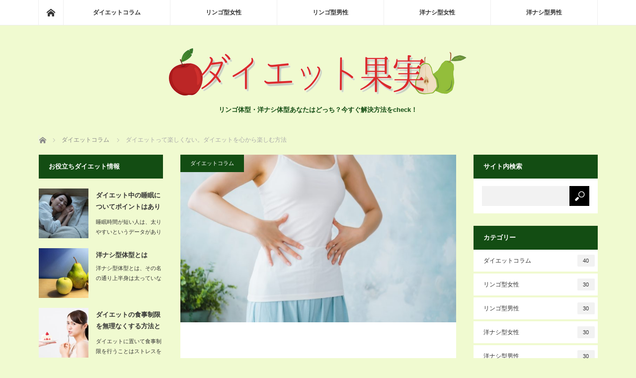

--- FILE ---
content_type: text/html; charset=UTF-8
request_url: https://tendenciasg.com/archives/52
body_size: 9617
content:
<!DOCTYPE html>
<html class="pc" dir="ltr" lang="ja"
	prefix="og: https://ogp.me/ns#" >
<head>
<meta charset="UTF-8">
<!--[if IE]><meta http-equiv="X-UA-Compatible" content="IE=edge"><![endif]-->
<meta name="viewport" content="width=device-width">

<meta name="description" content="ダイエットは美しい外見を得ることはもちろん、体重を適正に保つことは健康維持にも役立ちます。とはいえ、ダイエットは楽ではない、厳しいと感じている人もあるのではないでしょうか。ダイエットがつらいと感じる理由にはまず食事制限があります。">
<link rel="pingback" href="https://tendenciasg.com/xmlrpc.php">

		<!-- All in One SEO 4.2.8 - aioseo.com -->
		<title>ダイエットって楽しくない。ダイエットを心から楽しむ方法 - ダイエット果実</title>
		<meta name="description" content="ダイエットは美しい外見を得ることはもちろん、体重を適正に保つことは健康維持にも役立ちます。 とはいえ、ダイエッ" />
		<meta name="robots" content="max-image-preview:large" />
		<meta name="google-site-verification" content="a44GyxHHRQiA_G0Ql0GVAHXdgBUBACpyh5ukW3m1dl0" />
		<link rel="canonical" href="https://tendenciasg.com/archives/52" />
		<meta name="generator" content="All in One SEO (AIOSEO) 4.2.8 " />
		<meta property="og:locale" content="ja_JP" />
		<meta property="og:site_name" content="ダイエット果実 - リンゴ体型・洋ナシ体型あなたはどっち？今すぐ解決方法をcheck！" />
		<meta property="og:type" content="article" />
		<meta property="og:title" content="ダイエットって楽しくない。ダイエットを心から楽しむ方法 - ダイエット果実" />
		<meta property="og:description" content="ダイエットは美しい外見を得ることはもちろん、体重を適正に保つことは健康維持にも役立ちます。 とはいえ、ダイエッ" />
		<meta property="og:url" content="https://tendenciasg.com/archives/52" />
		<meta property="article:published_time" content="2019-01-25T02:24:14+00:00" />
		<meta property="article:modified_time" content="2019-01-25T02:24:14+00:00" />
		<meta name="twitter:card" content="summary_large_image" />
		<meta name="twitter:title" content="ダイエットって楽しくない。ダイエットを心から楽しむ方法 - ダイエット果実" />
		<meta name="twitter:description" content="ダイエットは美しい外見を得ることはもちろん、体重を適正に保つことは健康維持にも役立ちます。 とはいえ、ダイエッ" />
		<script type="application/ld+json" class="aioseo-schema">
			{"@context":"https:\/\/schema.org","@graph":[{"@type":"BlogPosting","@id":"https:\/\/tendenciasg.com\/archives\/52#blogposting","name":"\u30c0\u30a4\u30a8\u30c3\u30c8\u3063\u3066\u697d\u3057\u304f\u306a\u3044\u3002\u30c0\u30a4\u30a8\u30c3\u30c8\u3092\u5fc3\u304b\u3089\u697d\u3057\u3080\u65b9\u6cd5 - \u30c0\u30a4\u30a8\u30c3\u30c8\u679c\u5b9f","headline":"\u30c0\u30a4\u30a8\u30c3\u30c8\u3063\u3066\u697d\u3057\u304f\u306a\u3044\u3002\u30c0\u30a4\u30a8\u30c3\u30c8\u3092\u5fc3\u304b\u3089\u697d\u3057\u3080\u65b9\u6cd5","author":{"@id":"https:\/\/tendenciasg.com\/archives\/author\/cross#author"},"publisher":{"@id":"https:\/\/tendenciasg.com\/#organization"},"image":{"@type":"ImageObject","url":"https:\/\/tendenciasg.com\/wp-content\/uploads\/2022\/12\/4981f074c2ece2002224c10ddd72ac02.jpg","width":2000,"height":1333,"caption":"\u30ab\u30c6\u30b4\u30ea\u30fc\uff1a\u30c0\u30a4\u30a8\u30c3\u30c8\u30b3\u30e9\u30e0"},"datePublished":"2019-01-25T02:24:14+09:00","dateModified":"2019-01-25T02:24:14+09:00","inLanguage":"ja","mainEntityOfPage":{"@id":"https:\/\/tendenciasg.com\/archives\/52#webpage"},"isPartOf":{"@id":"https:\/\/tendenciasg.com\/archives\/52#webpage"},"articleSection":"\u30c0\u30a4\u30a8\u30c3\u30c8\u30b3\u30e9\u30e0"},{"@type":"BreadcrumbList","@id":"https:\/\/tendenciasg.com\/archives\/52#breadcrumblist","itemListElement":[{"@type":"ListItem","@id":"https:\/\/tendenciasg.com\/#listItem","position":1,"item":{"@type":"WebPage","@id":"https:\/\/tendenciasg.com\/","name":"\u30db\u30fc\u30e0","description":"\u30ea\u30f3\u30b4\u4f53\u578b\u30fb\u6d0b\u30ca\u30b7\u4f53\u578b\u3042\u306a\u305f\u306f\u3069\u3063\u3061\uff1f\u4eca\u3059\u3050\u89e3\u6c7a\u65b9\u6cd5\u3092check\uff01","url":"https:\/\/tendenciasg.com\/"}}]},{"@type":"Organization","@id":"https:\/\/tendenciasg.com\/#organization","name":"\u30c0\u30a4\u30a8\u30c3\u30c8\u679c\u5b9f","url":"https:\/\/tendenciasg.com\/"},{"@type":"WebPage","@id":"https:\/\/tendenciasg.com\/archives\/52#webpage","url":"https:\/\/tendenciasg.com\/archives\/52","name":"\u30c0\u30a4\u30a8\u30c3\u30c8\u3063\u3066\u697d\u3057\u304f\u306a\u3044\u3002\u30c0\u30a4\u30a8\u30c3\u30c8\u3092\u5fc3\u304b\u3089\u697d\u3057\u3080\u65b9\u6cd5 - \u30c0\u30a4\u30a8\u30c3\u30c8\u679c\u5b9f","description":"\u30c0\u30a4\u30a8\u30c3\u30c8\u306f\u7f8e\u3057\u3044\u5916\u898b\u3092\u5f97\u308b\u3053\u3068\u306f\u3082\u3061\u308d\u3093\u3001\u4f53\u91cd\u3092\u9069\u6b63\u306b\u4fdd\u3064\u3053\u3068\u306f\u5065\u5eb7\u7dad\u6301\u306b\u3082\u5f79\u7acb\u3061\u307e\u3059\u3002 \u3068\u306f\u3044\u3048\u3001\u30c0\u30a4\u30a8\u30c3","inLanguage":"ja","isPartOf":{"@id":"https:\/\/tendenciasg.com\/#website"},"breadcrumb":{"@id":"https:\/\/tendenciasg.com\/archives\/52#breadcrumblist"},"author":"https:\/\/tendenciasg.com\/archives\/author\/cross#author","creator":"https:\/\/tendenciasg.com\/archives\/author\/cross#author","image":{"@type":"ImageObject","url":"https:\/\/tendenciasg.com\/wp-content\/uploads\/2022\/12\/4981f074c2ece2002224c10ddd72ac02.jpg","@id":"https:\/\/tendenciasg.com\/#mainImage","width":2000,"height":1333,"caption":"\u30ab\u30c6\u30b4\u30ea\u30fc\uff1a\u30c0\u30a4\u30a8\u30c3\u30c8\u30b3\u30e9\u30e0"},"primaryImageOfPage":{"@id":"https:\/\/tendenciasg.com\/archives\/52#mainImage"},"datePublished":"2019-01-25T02:24:14+09:00","dateModified":"2019-01-25T02:24:14+09:00"},{"@type":"WebSite","@id":"https:\/\/tendenciasg.com\/#website","url":"https:\/\/tendenciasg.com\/","name":"\u30c0\u30a4\u30a8\u30c3\u30c8\u679c\u5b9f","description":"\u30ea\u30f3\u30b4\u4f53\u578b\u30fb\u6d0b\u30ca\u30b7\u4f53\u578b\u3042\u306a\u305f\u306f\u3069\u3063\u3061\uff1f\u4eca\u3059\u3050\u89e3\u6c7a\u65b9\u6cd5\u3092check\uff01","inLanguage":"ja","publisher":{"@id":"https:\/\/tendenciasg.com\/#organization"}}]}
		</script>
		<!-- All in One SEO -->

<link rel="alternate" type="application/rss+xml" title="ダイエット果実 &raquo; フィード" href="https://tendenciasg.com/feed" />
<link rel="alternate" title="oEmbed (JSON)" type="application/json+oembed" href="https://tendenciasg.com/wp-json/oembed/1.0/embed?url=https%3A%2F%2Ftendenciasg.com%2Farchives%2F52" />
<link rel="alternate" title="oEmbed (XML)" type="text/xml+oembed" href="https://tendenciasg.com/wp-json/oembed/1.0/embed?url=https%3A%2F%2Ftendenciasg.com%2Farchives%2F52&#038;format=xml" />
<style id='wp-img-auto-sizes-contain-inline-css' type='text/css'>
img:is([sizes=auto i],[sizes^="auto," i]){contain-intrinsic-size:3000px 1500px}
/*# sourceURL=wp-img-auto-sizes-contain-inline-css */
</style>
<link rel='stylesheet' id='style-css' href='https://tendenciasg.com/wp-content/themes/mag_tcd036/style.css?ver=3.4' type='text/css' media='screen' />
<style id='wp-block-library-inline-css' type='text/css'>
:root{--wp-block-synced-color:#7a00df;--wp-block-synced-color--rgb:122,0,223;--wp-bound-block-color:var(--wp-block-synced-color);--wp-editor-canvas-background:#ddd;--wp-admin-theme-color:#007cba;--wp-admin-theme-color--rgb:0,124,186;--wp-admin-theme-color-darker-10:#006ba1;--wp-admin-theme-color-darker-10--rgb:0,107,160.5;--wp-admin-theme-color-darker-20:#005a87;--wp-admin-theme-color-darker-20--rgb:0,90,135;--wp-admin-border-width-focus:2px}@media (min-resolution:192dpi){:root{--wp-admin-border-width-focus:1.5px}}.wp-element-button{cursor:pointer}:root .has-very-light-gray-background-color{background-color:#eee}:root .has-very-dark-gray-background-color{background-color:#313131}:root .has-very-light-gray-color{color:#eee}:root .has-very-dark-gray-color{color:#313131}:root .has-vivid-green-cyan-to-vivid-cyan-blue-gradient-background{background:linear-gradient(135deg,#00d084,#0693e3)}:root .has-purple-crush-gradient-background{background:linear-gradient(135deg,#34e2e4,#4721fb 50%,#ab1dfe)}:root .has-hazy-dawn-gradient-background{background:linear-gradient(135deg,#faaca8,#dad0ec)}:root .has-subdued-olive-gradient-background{background:linear-gradient(135deg,#fafae1,#67a671)}:root .has-atomic-cream-gradient-background{background:linear-gradient(135deg,#fdd79a,#004a59)}:root .has-nightshade-gradient-background{background:linear-gradient(135deg,#330968,#31cdcf)}:root .has-midnight-gradient-background{background:linear-gradient(135deg,#020381,#2874fc)}:root{--wp--preset--font-size--normal:16px;--wp--preset--font-size--huge:42px}.has-regular-font-size{font-size:1em}.has-larger-font-size{font-size:2.625em}.has-normal-font-size{font-size:var(--wp--preset--font-size--normal)}.has-huge-font-size{font-size:var(--wp--preset--font-size--huge)}.has-text-align-center{text-align:center}.has-text-align-left{text-align:left}.has-text-align-right{text-align:right}.has-fit-text{white-space:nowrap!important}#end-resizable-editor-section{display:none}.aligncenter{clear:both}.items-justified-left{justify-content:flex-start}.items-justified-center{justify-content:center}.items-justified-right{justify-content:flex-end}.items-justified-space-between{justify-content:space-between}.screen-reader-text{border:0;clip-path:inset(50%);height:1px;margin:-1px;overflow:hidden;padding:0;position:absolute;width:1px;word-wrap:normal!important}.screen-reader-text:focus{background-color:#ddd;clip-path:none;color:#444;display:block;font-size:1em;height:auto;left:5px;line-height:normal;padding:15px 23px 14px;text-decoration:none;top:5px;width:auto;z-index:100000}html :where(.has-border-color){border-style:solid}html :where([style*=border-top-color]){border-top-style:solid}html :where([style*=border-right-color]){border-right-style:solid}html :where([style*=border-bottom-color]){border-bottom-style:solid}html :where([style*=border-left-color]){border-left-style:solid}html :where([style*=border-width]){border-style:solid}html :where([style*=border-top-width]){border-top-style:solid}html :where([style*=border-right-width]){border-right-style:solid}html :where([style*=border-bottom-width]){border-bottom-style:solid}html :where([style*=border-left-width]){border-left-style:solid}html :where(img[class*=wp-image-]){height:auto;max-width:100%}:where(figure){margin:0 0 1em}html :where(.is-position-sticky){--wp-admin--admin-bar--position-offset:var(--wp-admin--admin-bar--height,0px)}@media screen and (max-width:600px){html :where(.is-position-sticky){--wp-admin--admin-bar--position-offset:0px}}
/*wp_block_styles_on_demand_placeholder:697d282523c27*/
/*# sourceURL=wp-block-library-inline-css */
</style>
<style id='classic-theme-styles-inline-css' type='text/css'>
/*! This file is auto-generated */
.wp-block-button__link{color:#fff;background-color:#32373c;border-radius:9999px;box-shadow:none;text-decoration:none;padding:calc(.667em + 2px) calc(1.333em + 2px);font-size:1.125em}.wp-block-file__button{background:#32373c;color:#fff;text-decoration:none}
/*# sourceURL=/wp-includes/css/classic-themes.min.css */
</style>
<script type="text/javascript" src="https://tendenciasg.com/wp-includes/js/jquery/jquery.min.js?ver=3.7.1" id="jquery-core-js"></script>
<script type="text/javascript" src="https://tendenciasg.com/wp-includes/js/jquery/jquery-migrate.min.js?ver=3.4.1" id="jquery-migrate-js"></script>
<link rel="https://api.w.org/" href="https://tendenciasg.com/wp-json/" /><link rel="alternate" title="JSON" type="application/json" href="https://tendenciasg.com/wp-json/wp/v2/posts/52" /><link rel='shortlink' href='https://tendenciasg.com/?p=52' />

<script src="https://tendenciasg.com/wp-content/themes/mag_tcd036/js/jquery.easing.js?ver=3.4"></script>
<script src="https://tendenciasg.com/wp-content/themes/mag_tcd036/js/jscript.js?ver=3.4"></script>
<script src="https://tendenciasg.com/wp-content/themes/mag_tcd036/js/comment.js?ver=3.4"></script>
<script src="https://tendenciasg.com/wp-content/themes/mag_tcd036/js/header_fix.js?ver=3.4"></script>

<link rel="stylesheet" media="screen and (max-width:770px)" href="https://tendenciasg.com/wp-content/themes/mag_tcd036/responsive.css?ver=3.4">
<link rel="stylesheet" media="screen and (max-width:770px)" href="https://tendenciasg.com/wp-content/themes/mag_tcd036/footer-bar.css?ver=3.4">

<link rel="stylesheet" href="https://tendenciasg.com/wp-content/themes/mag_tcd036/japanese.css?ver=3.4">

<!--[if lt IE 9]>
<script src="https://tendenciasg.com/wp-content/themes/mag_tcd036/js/html5.js?ver=3.4"></script>
<![endif]-->

<style type="text/css">



.side_headline, #copyright, .page_navi span.current, .archive_headline, #pickup_post .headline, #related_post .headline, #comment_headline, .post_list .category a, #footer_post_list .category a, .mobile .footer_headline, #page_title
 { background-color:#134D13; }

a:hover, #comment_header ul li a:hover, .post_content a, .custom-html-widget a
 { color:#F5776E; }
.post_content .q_button { color:#fff; }
.pc #global_menu > ul > li a:hover, .pc #global_menu > ul > li.active > a, .pc #global_menu ul ul a, #return_top a:hover, .next_page_link a:hover, .page_navi a:hover, .collapse_category_list li a:hover .count,
  #wp-calendar td a:hover, #wp-calendar #prev a:hover, #wp-calendar #next a:hover, .widget_search #search-btn input:hover, .widget_search #searchsubmit:hover, .side_widget.google_search #searchsubmit:hover,
   #submit_comment:hover, #comment_header ul li a:hover, #comment_header ul li.comment_switch_active a, #comment_header #comment_closed p, #post_pagination a:hover, #post_pagination p, a.menu_button:hover
    { background-color:#F5776E; }

.pc #global_menu_wrap .home_menu:hover { background:#F5776E url(https://tendenciasg.com/wp-content/themes/mag_tcd036/img/header/home.png) no-repeat center; }
.pc #global_menu > ul > li a:hover, .pc #global_menu > ul > li.active > a { border-color:#F5776E; }

.mobile #global_menu li a:hover, .mobile #global_menu_wrap .home_menu:hover { background-color:#F5776E !important; }

#comment_textarea textarea:focus, #guest_info input:focus, #comment_header ul li a:hover, #comment_header ul li.comment_switch_active a, #comment_header #comment_closed p
 { border-color:#F5776E; }

#comment_header ul li.comment_switch_active a:after, #comment_header #comment_closed p:after
 { border-color:#F5776E transparent transparent transparent; }

.pc #global_menu ul ul a:hover
 { background-color:#B04141; }

.user_sns li a:hover
 { background-color:#F5776E; border-color:#F5776E; }

.collapse_category_list li a:before
 { border-color: transparent transparent transparent #F5776E; }

#previous_next_post .prev_post a:hover, #previous_next_post .next_post a:hover
 { background-color:#F5776E !important; }

#footer_post_list .title { color:#FFFFFF; background:rgba(0,0,0,0.4); }

#post_title { font-size:21px; }
.post_content { font-size:14px; }


</style>


<style type="text/css"></style><link rel="icon" href="https://tendenciasg.com/wp-content/uploads/2022/12/b9b53e7ccc881e966f2b3a4f870902c8-120x120.png" sizes="32x32" />
<link rel="icon" href="https://tendenciasg.com/wp-content/uploads/2022/12/b9b53e7ccc881e966f2b3a4f870902c8-200x200.png" sizes="192x192" />
<link rel="apple-touch-icon" href="https://tendenciasg.com/wp-content/uploads/2022/12/b9b53e7ccc881e966f2b3a4f870902c8-200x200.png" />
<meta name="msapplication-TileImage" content="https://tendenciasg.com/wp-content/uploads/2022/12/b9b53e7ccc881e966f2b3a4f870902c8-300x300.png" />
		<style type="text/css" id="wp-custom-css">
			body { background-color:#F0FAD0; }
#site_description { color:#134D13; }		</style>
		</head>
<body class="wp-singular post-template-default single single-post postid-52 single-format-standard wp-theme-mag_tcd036 layout3 three_column">

 <!-- global menu -->
  <div id="global_menu_wrap">
  <div id="global_menu" class="clearfix">
   <a class="home_menu" href="https://tendenciasg.com/"><span>ホーム</span></a>
   <ul id="menu-%e3%83%a1%e3%83%8b%e3%83%a5%e3%83%bc" class="menu"><li id="menu-item-15" class="menu-item menu-item-type-taxonomy menu-item-object-category current-post-ancestor current-menu-parent current-post-parent menu-item-15"><a href="https://tendenciasg.com/archives/category/%e3%83%80%e3%82%a4%e3%82%a8%e3%83%83%e3%83%88%e3%82%b3%e3%83%a9%e3%83%a0">ダイエットコラム</a></li>
<li id="menu-item-16" class="menu-item menu-item-type-taxonomy menu-item-object-category menu-item-16"><a href="https://tendenciasg.com/archives/category/%e3%83%aa%e3%83%b3%e3%82%b4%e5%9e%8b%e5%a5%b3%e6%80%a7">リンゴ型女性</a></li>
<li id="menu-item-17" class="menu-item menu-item-type-taxonomy menu-item-object-category menu-item-17"><a href="https://tendenciasg.com/archives/category/%e3%83%aa%e3%83%b3%e3%82%b4%e5%9e%8b%e7%94%b7%e6%80%a7">リンゴ型男性</a></li>
<li id="menu-item-18" class="menu-item menu-item-type-taxonomy menu-item-object-category menu-item-18"><a href="https://tendenciasg.com/archives/category/%e6%b4%8b%e3%83%8a%e3%82%b7%e5%9e%8b%e5%a5%b3%e6%80%a7">洋ナシ型女性</a></li>
<li id="menu-item-19" class="menu-item menu-item-type-taxonomy menu-item-object-category menu-item-19"><a href="https://tendenciasg.com/archives/category/%e6%b4%8b%e3%83%8a%e3%82%b7%e5%9e%8b%e7%94%b7%e6%80%a7">洋ナシ型男性</a></li>
</ul>  </div>
 </div>
 
 <div id="header">

  <!-- logo -->
  <div id='logo_image'>
<h1 id="logo"><a href=" https://tendenciasg.com/" title="ダイエット果実" data-label="ダイエット果実"><img src="https://tendenciasg.com/wp-content/uploads/tcd-w/logo.png?1769809957" alt="ダイエット果実" title="ダイエット果実" /></a></h1>
</div>

    <h2 id="site_description">リンゴ体型・洋ナシ体型あなたはどっち？今すぐ解決方法をcheck！</h2>
  
    <a href="#" class="menu_button"><span>menu</span></a>
  
 </div><!-- END #header -->

 <div id="main_contents" class="clearfix">

  <!-- bread crumb -->
    
<ul id="bread_crumb" class="clearfix" itemscope itemtype="http://schema.org/BreadcrumbList">
 <li itemprop="itemListElement" itemscope itemtype="http://schema.org/ListItem" class="home"><a itemprop="item" href="https://tendenciasg.com/"><span itemprop="name">ホーム</span></a><meta itemprop="position" content="1" /></li>

 <li itemprop="itemListElement" itemscope itemtype="http://schema.org/ListItem">
     <a itemprop="item" href="https://tendenciasg.com/archives/category/%e3%83%80%e3%82%a4%e3%82%a8%e3%83%83%e3%83%88%e3%82%b3%e3%83%a9%e3%83%a0"><span itemprop="name">ダイエットコラム</span></a>
       <meta itemprop="position" content="2" /></li>
 <li itemprop="itemListElement" itemscope itemtype="http://schema.org/ListItem" class="last"><span itemprop="name">ダイエットって楽しくない。ダイエットを心から楽しむ方法</span><meta itemprop="position" content="3" /></li>

</ul>
  
<div id="main_col">

 
 <div id="article">

      <div id="post_image">
   <img width="790" height="480" src="https://tendenciasg.com/wp-content/uploads/2022/12/4981f074c2ece2002224c10ddd72ac02-790x480.jpg" class="attachment-size3 size-size3 wp-post-image" alt="カテゴリー：ダイエットコラム" decoding="async" fetchpriority="high" />  </div>
    
  <div id="post_meta_top" class="clearfix">
   <p class="category"><a href="https://tendenciasg.com/archives/category/%e3%83%80%e3%82%a4%e3%82%a8%e3%83%83%e3%83%88%e3%82%b3%e3%83%a9%e3%83%a0" style="background-color:#134D13;">ダイエットコラム</a></p>
     </div>

  <h2 id="post_title">ダイエットって楽しくない。ダイエットを心から楽しむ方法</h2>

  <div class="post_content clearfix">
   <p>ダイエットは美しい外見を得ることはもちろん、体重を適正に保つことは健康維持にも役立ちます。</p>
<p>とはいえ、ダイエットは楽ではない、厳しいと感じている人もあるのではないでしょうか。ダイエットがつらいと感じる理由にはまず食事制限があります。ダイエット中はカロリー制限も考えていく必要がありますが、食べてはいけないものは特にありません。</p>
<p>工夫次第では好きなものも食べられますし、空腹感を感じずにカロリーを抑えることもできます。調理方法や食材の選び方をより考えて、楽しい食事になる工夫をしてみましょう。そして、ダイエットを楽しむためには、痩せたらどんなことをしたいのか、目的をしっかり決めておくことも大事です。ダイエットが楽しくないと感じる理由には運動が続かないこともあげられます。</p>
<p>つらい運動は長続きしませんので、ダンスや好きなスポーツを取り入れるなど楽しく続けられる工夫をしてみましょう。</p>
     </div>

    <div id="single_share" class="clearfix">
   
<!--Type1-->

<!--Type2-->

<!--Type3-->

<div id="share_btm1">

 

<div class="sns">
<ul class="type3 clearfix">
<!--Twitterボタン-->
<li class="twitter">
<a href="http://twitter.com/share?text=%E3%83%80%E3%82%A4%E3%82%A8%E3%83%83%E3%83%88%E3%81%A3%E3%81%A6%E6%A5%BD%E3%81%97%E3%81%8F%E3%81%AA%E3%81%84%E3%80%82%E3%83%80%E3%82%A4%E3%82%A8%E3%83%83%E3%83%88%E3%82%92%E5%BF%83%E3%81%8B%E3%82%89%E6%A5%BD%E3%81%97%E3%82%80%E6%96%B9%E6%B3%95&url=https%3A%2F%2Ftendenciasg.com%2Farchives%2F52&via=&tw_p=tweetbutton&related=" onclick="javascript:window.open(this.href, '', 'menubar=no,toolbar=no,resizable=yes,scrollbars=yes,height=400,width=600');return false;"><i class="icon-twitter"></i><span class="ttl">Tweet</span><span class="share-count"></span></a></li>

<!--Facebookボタン-->
<li class="facebook">
<a href="//www.facebook.com/sharer/sharer.php?u=https://tendenciasg.com/archives/52&amp;t=%E3%83%80%E3%82%A4%E3%82%A8%E3%83%83%E3%83%88%E3%81%A3%E3%81%A6%E6%A5%BD%E3%81%97%E3%81%8F%E3%81%AA%E3%81%84%E3%80%82%E3%83%80%E3%82%A4%E3%82%A8%E3%83%83%E3%83%88%E3%82%92%E5%BF%83%E3%81%8B%E3%82%89%E6%A5%BD%E3%81%97%E3%82%80%E6%96%B9%E6%B3%95" class="facebook-btn-icon-link" target="blank" rel="nofollow"><i class="icon-facebook"></i><span class="ttl">Share</span><span class="share-count"></span></a></li>

<!--Hatebuボタン-->
<li class="hatebu">
<a href="http://b.hatena.ne.jp/add?mode=confirm&url=https%3A%2F%2Ftendenciasg.com%2Farchives%2F52" onclick="javascript:window.open(this.href, '', 'menubar=no,toolbar=no,resizable=yes,scrollbars=yes,height=400,width=510');return false;" ><i class="icon-hatebu"></i><span class="ttl">Hatena</span><span class="share-count"></span></a></li>

<!--Pocketボタン-->
<li class="pocket">
<a href="http://getpocket.com/edit?url=https%3A%2F%2Ftendenciasg.com%2Farchives%2F52&title=%E3%83%80%E3%82%A4%E3%82%A8%E3%83%83%E3%83%88%E3%81%A3%E3%81%A6%E6%A5%BD%E3%81%97%E3%81%8F%E3%81%AA%E3%81%84%E3%80%82%E3%83%80%E3%82%A4%E3%82%A8%E3%83%83%E3%83%88%E3%82%92%E5%BF%83%E3%81%8B%E3%82%89%E6%A5%BD%E3%81%97%E3%82%80%E6%96%B9%E6%B3%95" target="blank"><i class="icon-pocket"></i><span class="ttl">Pocket</span><span class="share-count"></span></a></li>

<!--RSSボタン-->
<li class="rss">
<a href="https://tendenciasg.com/feed" target="blank"><i class="icon-rss"></i><span class="ttl">RSS</span></a></li>

<!--Feedlyボタン-->
<li class="feedly">
<a href="http://feedly.com/index.html#subscription%2Ffeed%2Fhttps://tendenciasg.com/feed" target="blank"><i class="icon-feedly"></i><span class="ttl">feedly</span><span class="share-count"></span></a></li>

<!--Pinterestボタン-->
<li class="pinterest">
<a rel="nofollow" target="_blank" href="https://www.pinterest.com/pin/create/button/?url=https%3A%2F%2Ftendenciasg.com%2Farchives%2F52&media=https://tendenciasg.com/wp-content/uploads/2022/12/4981f074c2ece2002224c10ddd72ac02.jpg&description=%E3%83%80%E3%82%A4%E3%82%A8%E3%83%83%E3%83%88%E3%81%A3%E3%81%A6%E6%A5%BD%E3%81%97%E3%81%8F%E3%81%AA%E3%81%84%E3%80%82%E3%83%80%E3%82%A4%E3%82%A8%E3%83%83%E3%83%88%E3%82%92%E5%BF%83%E3%81%8B%E3%82%89%E6%A5%BD%E3%81%97%E3%82%80%E6%96%B9%E6%B3%95"><i class="icon-pinterest"></i><span class="ttl">Pin&nbsp;it</span></a></li>

</ul>
</div>

</div>


<!--Type4-->

<!--Type5-->
  </div>
  
    <ul id="post_meta_bottom" class="clearfix">
      <li class="post_category"><a href="https://tendenciasg.com/archives/category/%e3%83%80%e3%82%a4%e3%82%a8%e3%83%83%e3%83%88%e3%82%b3%e3%83%a9%e3%83%a0" rel="category tag">ダイエットコラム</a></li>        </ul>
  
  
 </div><!-- END #article -->

 <!-- banner1 -->
 
 
 
 
 
 <!-- banner2 -->
 
</div><!-- END #main_col -->


  <div id="side_col">
  <div class="side_widget clearfix styled_post_list1_widget" id="styled_post_list1_widget-3">
<h3 class="side_headline">お役立ちダイエット情報</h3><ol class="styled_post_list1">
 <li class="clearfix">
   <a class="image" href="https://tendenciasg.com/archives/37"><img width="200" height="200" src="https://tendenciasg.com/wp-content/uploads/2022/12/fe0f0156c398ef52335c211c42edccab-200x200.jpg" class="attachment-size1 size-size1 wp-post-image" alt="ダイエット中の睡眠についてポイントはありますか？" decoding="async" loading="lazy" srcset="https://tendenciasg.com/wp-content/uploads/2022/12/fe0f0156c398ef52335c211c42edccab-200x200.jpg 200w, https://tendenciasg.com/wp-content/uploads/2022/12/fe0f0156c398ef52335c211c42edccab-150x150.jpg 150w, https://tendenciasg.com/wp-content/uploads/2022/12/fe0f0156c398ef52335c211c42edccab-300x300.jpg 300w, https://tendenciasg.com/wp-content/uploads/2022/12/fe0f0156c398ef52335c211c42edccab-120x120.jpg 120w" sizes="auto, (max-width: 200px) 100vw, 200px" /></a>   <div class="info">
        <a class="title" href="https://tendenciasg.com/archives/37">ダイエット中の睡眠についてポイントはありますか？</a>
    <p class="excerpt"><a href="https://tendenciasg.com/archives/37">睡眠時間が短い人は、太りやすいというデータがあります。これは夜遅くに飲食すること…</a></p>   </div>
 </li>
 <li class="clearfix">
   <a class="image" href="https://tendenciasg.com/archives/10"><img width="200" height="200" src="https://tendenciasg.com/wp-content/uploads/2022/12/d7756e4677f1792adaf97a35959b2b8d-200x200.jpg" class="attachment-size1 size-size1 wp-post-image" alt="洋ナシ型体型とは" decoding="async" loading="lazy" srcset="https://tendenciasg.com/wp-content/uploads/2022/12/d7756e4677f1792adaf97a35959b2b8d-200x200.jpg 200w, https://tendenciasg.com/wp-content/uploads/2022/12/d7756e4677f1792adaf97a35959b2b8d-150x150.jpg 150w, https://tendenciasg.com/wp-content/uploads/2022/12/d7756e4677f1792adaf97a35959b2b8d-300x300.jpg 300w, https://tendenciasg.com/wp-content/uploads/2022/12/d7756e4677f1792adaf97a35959b2b8d-120x120.jpg 120w" sizes="auto, (max-width: 200px) 100vw, 200px" /></a>   <div class="info">
        <a class="title" href="https://tendenciasg.com/archives/10">洋ナシ型体型とは</a>
    <p class="excerpt"><a href="https://tendenciasg.com/archives/10">洋ナシ型体型とは、その名の通り上半身は太っていないが、お尻や太ももなど下半身に脂…</a></p>   </div>
 </li>
 <li class="clearfix">
   <a class="image" href="https://tendenciasg.com/archives/11"><img width="200" height="200" src="https://tendenciasg.com/wp-content/uploads/2022/12/727c2115dacd301f06bcfac6d7b541ec-200x200.jpg" class="attachment-size1 size-size1 wp-post-image" alt="ダイエットの食事制限を無理なくする方法とは" decoding="async" loading="lazy" srcset="https://tendenciasg.com/wp-content/uploads/2022/12/727c2115dacd301f06bcfac6d7b541ec-200x200.jpg 200w, https://tendenciasg.com/wp-content/uploads/2022/12/727c2115dacd301f06bcfac6d7b541ec-150x150.jpg 150w, https://tendenciasg.com/wp-content/uploads/2022/12/727c2115dacd301f06bcfac6d7b541ec-300x300.jpg 300w, https://tendenciasg.com/wp-content/uploads/2022/12/727c2115dacd301f06bcfac6d7b541ec-120x120.jpg 120w" sizes="auto, (max-width: 200px) 100vw, 200px" /></a>   <div class="info">
        <a class="title" href="https://tendenciasg.com/archives/11">ダイエットの食事制限を無理なくする方法とは</a>
    <p class="excerpt"><a href="https://tendenciasg.com/archives/11">ダイエットに置いて食事制限を行うことはストレスを一番大きく感じることなるでしょう…</a></p>   </div>
 </li>
 <li class="clearfix">
   <a class="image" href="https://tendenciasg.com/archives/14"><img width="200" height="200" src="https://tendenciasg.com/wp-content/uploads/2022/12/ad35c771bcaed572a7671a57cef4caf7-200x200.jpg" class="attachment-size1 size-size1 wp-post-image" alt="ダイエットはウォーキングで痩せるもの？" decoding="async" loading="lazy" srcset="https://tendenciasg.com/wp-content/uploads/2022/12/ad35c771bcaed572a7671a57cef4caf7-200x200.jpg 200w, https://tendenciasg.com/wp-content/uploads/2022/12/ad35c771bcaed572a7671a57cef4caf7-150x150.jpg 150w, https://tendenciasg.com/wp-content/uploads/2022/12/ad35c771bcaed572a7671a57cef4caf7-300x300.jpg 300w, https://tendenciasg.com/wp-content/uploads/2022/12/ad35c771bcaed572a7671a57cef4caf7-120x120.jpg 120w" sizes="auto, (max-width: 200px) 100vw, 200px" /></a>   <div class="info">
        <a class="title" href="https://tendenciasg.com/archives/14">ダイエットはウォーキングで痩せるもの？</a>
    <p class="excerpt"><a href="https://tendenciasg.com/archives/14">ダイエットは運動と食生活を整えることで成功への道へ導かれます。どちらか一つで…</a></p>   </div>
 </li>
 <li class="clearfix">
   <a class="image" href="https://tendenciasg.com/archives/44"><img width="200" height="200" src="https://tendenciasg.com/wp-content/uploads/2022/12/446086a372e25e0842b05415bfae2e3d-200x200.jpg" class="attachment-size1 size-size1 wp-post-image" alt="自分に合ったダイエットの見つけ方" decoding="async" loading="lazy" srcset="https://tendenciasg.com/wp-content/uploads/2022/12/446086a372e25e0842b05415bfae2e3d-200x200.jpg 200w, https://tendenciasg.com/wp-content/uploads/2022/12/446086a372e25e0842b05415bfae2e3d-150x150.jpg 150w, https://tendenciasg.com/wp-content/uploads/2022/12/446086a372e25e0842b05415bfae2e3d-300x300.jpg 300w, https://tendenciasg.com/wp-content/uploads/2022/12/446086a372e25e0842b05415bfae2e3d-120x120.jpg 120w" sizes="auto, (max-width: 200px) 100vw, 200px" /></a>   <div class="info">
        <a class="title" href="https://tendenciasg.com/archives/44">自分に合ったダイエットの見つけ方</a>
    <p class="excerpt"><a href="https://tendenciasg.com/archives/44">ダイエットをしたいけれど自分に合った方法がどれなのかということが分からず悩んでい…</a></p>   </div>
 </li>
 <li class="clearfix">
   <a class="image" href="https://tendenciasg.com/archives/54"><img width="200" height="200" src="https://tendenciasg.com/wp-content/uploads/2022/12/3220c19ae27062ddaa3b586a21b77ea3-200x200.jpg" class="attachment-size1 size-size1 wp-post-image" alt="リンゴ型女性がダイエットで10代の時期に気を付けるポイント" decoding="async" loading="lazy" srcset="https://tendenciasg.com/wp-content/uploads/2022/12/3220c19ae27062ddaa3b586a21b77ea3-200x200.jpg 200w, https://tendenciasg.com/wp-content/uploads/2022/12/3220c19ae27062ddaa3b586a21b77ea3-150x150.jpg 150w, https://tendenciasg.com/wp-content/uploads/2022/12/3220c19ae27062ddaa3b586a21b77ea3-300x300.jpg 300w, https://tendenciasg.com/wp-content/uploads/2022/12/3220c19ae27062ddaa3b586a21b77ea3-120x120.jpg 120w" sizes="auto, (max-width: 200px) 100vw, 200px" /></a>   <div class="info">
        <a class="title" href="https://tendenciasg.com/archives/54">リンゴ型女性がダイエットで10代の時期に気を付ける…</a>
    <p class="excerpt"><a href="https://tendenciasg.com/archives/54">日本人女性の８割ぐらいはリンゴ型体型であると言われています。因みにリンゴ型という…</a></p>   </div>
 </li>
 <li class="clearfix">
   <a class="image" href="https://tendenciasg.com/archives/27"><img width="200" height="200" src="https://tendenciasg.com/wp-content/uploads/2022/12/d91d0112fb2f0d165729d551b3485f17-200x200.jpg" class="attachment-size1 size-size1 wp-post-image" alt="デスクワークが原因かも。座ったままできるダイエットとは" decoding="async" loading="lazy" srcset="https://tendenciasg.com/wp-content/uploads/2022/12/d91d0112fb2f0d165729d551b3485f17-200x200.jpg 200w, https://tendenciasg.com/wp-content/uploads/2022/12/d91d0112fb2f0d165729d551b3485f17-150x150.jpg 150w, https://tendenciasg.com/wp-content/uploads/2022/12/d91d0112fb2f0d165729d551b3485f17-300x300.jpg 300w, https://tendenciasg.com/wp-content/uploads/2022/12/d91d0112fb2f0d165729d551b3485f17-120x120.jpg 120w" sizes="auto, (max-width: 200px) 100vw, 200px" /></a>   <div class="info">
        <a class="title" href="https://tendenciasg.com/archives/27">デスクワークが原因かも。座ったままできるダイエット…</a>
    <p class="excerpt"><a href="https://tendenciasg.com/archives/27">最近では、仕事中に座りっぱなしで体を動かさないため、太ってしまう人が男女共に多く…</a></p>   </div>
 </li>
 <li class="clearfix">
   <a class="image" href="https://tendenciasg.com/archives/41"><img width="200" height="200" src="https://tendenciasg.com/wp-content/uploads/2022/12/d65f2a87a83e923d000d32782b042451-200x200.jpg" class="attachment-size1 size-size1 wp-post-image" alt="二の腕を細くするダイエット方法" decoding="async" loading="lazy" srcset="https://tendenciasg.com/wp-content/uploads/2022/12/d65f2a87a83e923d000d32782b042451-200x200.jpg 200w, https://tendenciasg.com/wp-content/uploads/2022/12/d65f2a87a83e923d000d32782b042451-150x150.jpg 150w, https://tendenciasg.com/wp-content/uploads/2022/12/d65f2a87a83e923d000d32782b042451-300x300.jpg 300w, https://tendenciasg.com/wp-content/uploads/2022/12/d65f2a87a83e923d000d32782b042451-120x120.jpg 120w" sizes="auto, (max-width: 200px) 100vw, 200px" /></a>   <div class="info">
        <a class="title" href="https://tendenciasg.com/archives/41">二の腕を細くするダイエット方法</a>
    <p class="excerpt"><a href="https://tendenciasg.com/archives/41">プヨプヨの二の腕を細くするダイエット法としておすすめなのが、腕をねじるだけの簡単…</a></p>   </div>
 </li>
 <li class="clearfix">
   <a class="image" href="https://tendenciasg.com/archives/9"><img width="200" height="200" src="https://tendenciasg.com/wp-content/uploads/2022/12/9028112baa43acaac6dc6991857f3302-200x200.jpg" class="attachment-size1 size-size1 wp-post-image" alt="リンゴ型体型とは" decoding="async" loading="lazy" srcset="https://tendenciasg.com/wp-content/uploads/2022/12/9028112baa43acaac6dc6991857f3302-200x200.jpg 200w, https://tendenciasg.com/wp-content/uploads/2022/12/9028112baa43acaac6dc6991857f3302-150x150.jpg 150w, https://tendenciasg.com/wp-content/uploads/2022/12/9028112baa43acaac6dc6991857f3302-300x300.jpg 300w, https://tendenciasg.com/wp-content/uploads/2022/12/9028112baa43acaac6dc6991857f3302-120x120.jpg 120w" sizes="auto, (max-width: 200px) 100vw, 200px" /></a>   <div class="info">
        <a class="title" href="https://tendenciasg.com/archives/9">リンゴ型体型とは</a>
    <p class="excerpt"><a href="https://tendenciasg.com/archives/9">リンゴ型体型とは脂肪の付き方として、お腹周りにたっぷりと付くので、ウエスト周りが…</a></p>   </div>
 </li>
 <li class="clearfix">
   <a class="image" href="https://tendenciasg.com/archives/153"><img width="200" height="200" src="https://tendenciasg.com/wp-content/uploads/2022/12/86f9ece46126881f1662fd1c1c55176f-200x200.jpg" class="attachment-size1 size-size1 wp-post-image" alt="洋ナシ型男性が筋トレで20代の時期に気を付けるポイント" decoding="async" loading="lazy" srcset="https://tendenciasg.com/wp-content/uploads/2022/12/86f9ece46126881f1662fd1c1c55176f-200x200.jpg 200w, https://tendenciasg.com/wp-content/uploads/2022/12/86f9ece46126881f1662fd1c1c55176f-150x150.jpg 150w, https://tendenciasg.com/wp-content/uploads/2022/12/86f9ece46126881f1662fd1c1c55176f-300x300.jpg 300w, https://tendenciasg.com/wp-content/uploads/2022/12/86f9ece46126881f1662fd1c1c55176f-120x120.jpg 120w" sizes="auto, (max-width: 200px) 100vw, 200px" /></a>   <div class="info">
        <a class="title" href="https://tendenciasg.com/archives/153">洋ナシ型男性が筋トレで20代の時期に気を付けるポイ…</a>
    <p class="excerpt"><a href="https://tendenciasg.com/archives/153">まず筋トレをするにあたって大事なのは、どのトレーニングをするとどこが鍛えられるの…</a></p>   </div>
 </li>
</ol>
</div>
	     
                            <div class='side_widget clearfix widget_categories'>
                <h3 class='side_headline'>関連リンク</h3>
                <ul>
                    <li class="cat-item">
                        <a href="https://nissin-rope.jp/collections/tackle-container" target="_blank">保冷コンテナ</a>
                        <p>【日伸産業】で人気のプロ用保冷コンテナは多層式で高い保冷効果があり、とても頑丈です。漁業にはもちろん、屋外でのレジャーや夏祭り・運動会などのイベント時にも大活躍です。用途に応じて様々なサイズを選べます。</p>
                        <p>nissin-rope.jp/</p>
                    </li>
                </ul>
            </div>
        	  </div>
 

  <div id="side_col2">
  <div class="side_widget clearfix widget_search" id="search-3">
<h3 class="side_headline">サイト内検索</h3><form role="search" method="get" id="searchform" class="searchform" action="https://tendenciasg.com/">
				<div>
					<label class="screen-reader-text" for="s">検索:</label>
					<input type="text" value="" name="s" id="s" />
					<input type="submit" id="searchsubmit" value="検索" />
				</div>
			</form></div>
<div class="side_widget clearfix tcdw_category_list_widget" id="tcdw_category_list_widget-3">
<h3 class="side_headline">カテゴリー</h3><ul class="collapse_category_list">
 	<li class="cat-item cat-item-2"><a href="https://tendenciasg.com/archives/category/%e3%83%80%e3%82%a4%e3%82%a8%e3%83%83%e3%83%88%e3%82%b3%e3%83%a9%e3%83%a0">ダイエットコラム<span class="count">40</span></a>
</li>
	<li class="cat-item cat-item-3"><a href="https://tendenciasg.com/archives/category/%e3%83%aa%e3%83%b3%e3%82%b4%e5%9e%8b%e5%a5%b3%e6%80%a7">リンゴ型女性<span class="count">30</span></a>
</li>
	<li class="cat-item cat-item-4"><a href="https://tendenciasg.com/archives/category/%e3%83%aa%e3%83%b3%e3%82%b4%e5%9e%8b%e7%94%b7%e6%80%a7">リンゴ型男性<span class="count">30</span></a>
</li>
	<li class="cat-item cat-item-5"><a href="https://tendenciasg.com/archives/category/%e6%b4%8b%e3%83%8a%e3%82%b7%e5%9e%8b%e5%a5%b3%e6%80%a7">洋ナシ型女性<span class="count">30</span></a>
</li>
	<li class="cat-item cat-item-6"><a href="https://tendenciasg.com/archives/category/%e6%b4%8b%e3%83%8a%e3%82%b7%e5%9e%8b%e7%94%b7%e6%80%a7">洋ナシ型男性<span class="count">30</span></a>
</li>
</ul>
</div>
 </div>
 


  </div><!-- END #main_contents -->

 
 
 
 <p id="copyright">Copyright &copy;&nbsp; <a href="https://tendenciasg.com/">ダイエット果実</a> All rights reserved.</p>

 <div id="return_top">
  <a href="#header_top"><span>PAGE TOP</span></a>
 </div>


  <!-- facebook share button code -->
 <div id="fb-root"></div>
 <script>
 (function(d, s, id) {
   var js, fjs = d.getElementsByTagName(s)[0];
   if (d.getElementById(id)) return;
   js = d.createElement(s); js.id = id;
   js.async = true;
   js.src = "//connect.facebook.net/ja_JP/sdk.js#xfbml=1&version=v2.5";
   fjs.parentNode.insertBefore(js, fjs);
 }(document, 'script', 'facebook-jssdk'));
 </script>
 

<script type="speculationrules">
{"prefetch":[{"source":"document","where":{"and":[{"href_matches":"/*"},{"not":{"href_matches":["/wp-*.php","/wp-admin/*","/wp-content/uploads/*","/wp-content/*","/wp-content/plugins/*","/wp-content/themes/mag_tcd036/*","/*\\?(.+)"]}},{"not":{"selector_matches":"a[rel~=\"nofollow\"]"}},{"not":{"selector_matches":".no-prefetch, .no-prefetch a"}}]},"eagerness":"conservative"}]}
</script>
</body>
</html>
<!-- Dynamic page generated in 0.397 seconds. -->
<!-- Cached page generated by WP-Super-Cache on 2026-01-31 06:52:37 -->

<!-- super cache -->